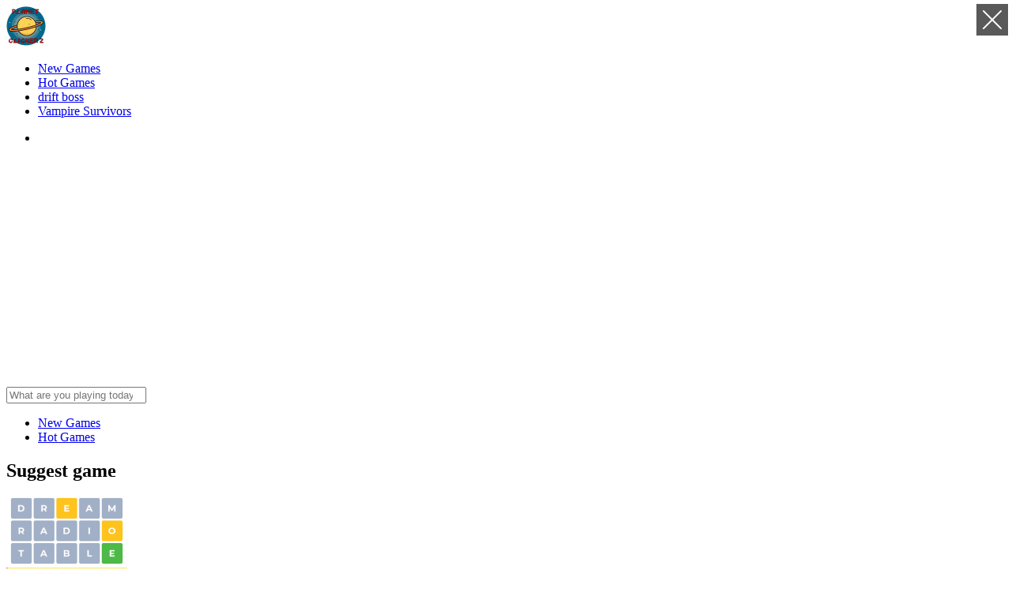

--- FILE ---
content_type: text/html; charset=UTF-8
request_url: https://planetclicker2.com/ball-ride
body_size: 7023
content:
 <!DOCTYPE html><html lang="en-US"> <head> <meta charset="utf-8"> <meta name="viewport" content="width=device-width, initial-scale=1.0"><meta http-equiv="content-language" content="en"><meta name="external" content="true"><meta name="distribution" content="Global"><meta http-equiv="audience" content="General"><title>Ball Ride - Play Ball Ride On Planet Clicker 2</title><meta name = "title" content = "Ball Ride - Play Ball Ride on Planet Clicker 2"><meta name="description" content="Drag all the balls into the hole in the 2D platformer game Ball Ride. There are 12 designed levels for you. Watch out for certain obstructions that could stop your ball!"><meta name="keywords" content="puzzle, webgl, color, platform, ball, 2d, obstacle, ball ride online, ball ride unblocked"><meta name="news_keywords" content="puzzle, webgl, color, platform, ball, 2d, obstacle, ball ride online, ball ride unblocked"><link rel="canonical" href="https://planetclicker2.com/ball-ride"><link rel="icon" href="/upload/cache/upload/imgs/options/planet-clicker-2-fav-m60x60.png"/><link rel="apple-touch-icon" href="/upload/cache/upload/imgs/options/planet-clicker-2-fav-m60x60.png"/><link rel="apple-touch-icon" sizes="57x57" href="/upload/cache/upload/imgs/options/planet-clicker-2-fav-m57x57.png"><link rel="apple-touch-icon" sizes="72x72" href="/upload/cache/upload/imgs/options/planet-clicker-2-fav-m72x72.png"><link rel="apple-touch-icon" sizes="114x114" href="/upload/cache/upload/imgs/options/planet-clicker-2-fav-m144x144.png"><meta property="og:title" content="Ball Ride - Play Ball Ride on Planet Clicker 2" itemprop="headline"/><meta property="og:type" content="website" /><meta property="og:url" itemprop="url" content="https://planetclicker2.com/ball-ride"/><meta property="og:image" itemprop="thumbnailUrl" content="upload/imgs/game/ball-ride-cover.png"/><meta property="og:description" content="Drag all the balls into the hole in the 2D platformer game Ball Ride. There are 12 designed levels for you. Watch out for certain obstructions that could stop your ball!" itemprop="description"/><meta property="og:site_name" content="Ball Ride - Play Ball Ride on Planet Clicker 2" /><meta name="twitter:title" content="Ball Ride - Play Ball Ride on Planet Clicker 2"/><meta name="twitter:url" content="https://planetclicker2.com/ball-ride"/><meta name="twitter:image" content="upload/imgs/game/ball-ride-cover.png"/><meta name="twitter:description" content="Drag all the balls into the hole in the 2D platformer game Ball Ride. There are 12 designed levels for you. Watch out for certain obstructions that could stop your ball!"><meta name="twitter:card" content="summary"/>
<link rel="stylesheet" type="text/css" href="/themes/planetclicker2/rs/css/all.css"><link rel="preconnect" href="https://fonts.googleapis.com"><link rel="preconnect" href="https://fonts.gstatic.com" crossorigin><link as="style" href="https://fonts.googleapis.com/css?family=Lato:400,700,400italic,700italic&amp;display=swap" rel="stylesheet preload prefetch" type="text/css" crossorigin="anonymous"><meta name="msvalidate.01" content="A187B71CE988526C13D0FC2DC3BF4AE7" /><!-- Global site tag (gtag.js) - Google Analytics --><script async src="https://www.googletagmanager.com/gtag/js?id=G-G-J5B7WSCGQ4"></script><script>window.dataLayer = window.dataLayer || [];
 function gtag(){dataLayer.push(arguments);}
 gtag('js', new Date());

 gtag('config', 'G-J5B7WSCGQ4');</script> <script async src="https://pagead2.googlesyndication.com/pagead/js/adsbygoogle.js?client=ca-pub-3860044020350285"
 crossorigin="anonymous"></script> <script>let id_game = '';
 let url_game = '';
 let order_type = "";
 let field_order = "";
 let tag_id = "";
 let category_id = "";
 let keywords = "";
 let is_hot = "";
 let is_new = "";
 let limit = "";
 let slug_home = "planet-clicker-2";</script><style>.box-content p{
				font-size: 16px;
				margin-bottom: 15px;
				font-weight: 300;
			}
			.box-content strong{
				font-weight: 600;
			}
			.box-content h3{
				font-size: 22px;
			}
			.box-content h4{
				font-size: 20px;
			}
			.box-content h2,h3,h4{
				margin-bottom: 10px;
			}
			
			</style></head><body><script type='text/javascript'>var themeurl = 'themes/planetclicker2/';
 function get_format_url(controller, action) {
 var urlformat = '/:a:.:c:';
 urlformat = urlformat.replace(':c:', controller);
 return urlformat.replace(':a:', action);
 }</script><header><div class="container"><div class="row"><div class="center-box sp navbar"><div class="site-logo"><a class="d-block uk-brand" onclick="clickGame(event, 'planet-clicker-2')" href="/"><img height="50" src="/upload/cache/upload/imgs/options/planet-clicker-2-logo-hx50.png" alt="Planet Clicker 2" title="Planet Clicker 2" /></a></div><div class="right-navbar"><div class="d-flex flex-end"><ul class="list-menu-headerbar"><li class="on-hidden-mobile"><a onclick="clickLink(event, 'New Games', 'menuheader')" href="/new-games">New Games</a></li><li class="on-hidden-mobile"><a onclick="clickLink(event, 'Hot Games', 'menuheader')" href="/hot-games">Hot Games</a></li>
 <li class="on-hidden-mobile"><a title="drift boss" target="_blank" href="https://driftboss.net/">drift boss</a></li> 
 
 <li class="on-hidden-mobile"><a title="Vampire Survivors" target="_blank" href="https://vampiresurvivors.co/">Vampire Survivors</a></li> 
 							<li><div class="center-box icon-search"><svg fill="#fff" width="30" height="30" enable-background="new 0 0 32 32" id="Glyph" version="1.1" viewBox="0 0 32 32" xml:space="preserve" xmlns="http://www.w3.org/2000/svg" xmlns:xlink="http://www.w3.org/1999/xlink"><path d="M27.414,24.586l-5.077-5.077C23.386,17.928,24,16.035,24,14c0-5.514-4.486-10-10-10S4,8.486,4,14 s4.486,10,10,10c2.035,0,3.928-0.614,5.509-1.663l5.077,5.077c0.78,0.781,2.048,0.781,2.828,0 C28.195,26.633,28.195,25.367,27.414,24.586z M7,14c0-3.86,3.14-7,7-7s7,3.14,7,7s-3.14,7-7,7S7,17.86,7,14z" id="XMLID_223_"/></svg></div></li></ul></div></div></div></div></div></header><div class="fixed-menu-mobile"><div class="ajax-input"><div class="form" action="/search" method="GET"><input type="search" class="txt-search" name="q" autocomplete="off" placeholder="What are you playing today?" /></div></div><div class="mobile-menu-bar"><ul class="list-menu-headerbar"><li class="on-visible-mobile"><a onclick="clickLink(event, 'New Games', 'menuheader')" href="/new-games">New Games</a></li><li class="on-visible-mobile"><a onclick="clickLink(event, 'Hot Games', 'menuheader')" href="/hot-games">Hot Games</a></li></ul></div><div id="ajax-game"><h2 class="h2-title">Suggest game</h2><div class="flex-greedy-game"><div class="game-bound"><a title="Wordle Unlimited class="p-r d-block" onclick="clickGame(event, 'wordle-unlimited')" href="/wordle-unlimited"><div class="game-image game-no-title"><img src="/upload/cache/upload/imgs/wordle1-m153x85.png" alt="Wordle Unlimited" title="Wordle Unlimited" /></div></a></div><div class="game-bound"><a title="Heardle Unlimited class="p-r d-block" onclick="clickGame(event, 'heardle-unlimited')" href="/heardle-unlimited"><div class="game-image game-no-title"><img src="/upload/cache/upload/imgs/heardle-unlimited-m153x85.png" alt="Heardle Unlimited" title="Heardle Unlimited" /></div></a></div><div class="game-bound"><a title="Planet Clicker 2 class="p-r d-block" onclick="clickGame(event, 'planet-clicker-2')" href="/planet-clicker-2"><div class="game-image game-no-title"><img src="/upload/cache/upload/imgs/game/planet-clicker-2-cover-m153x85.png" alt="Planet Clicker 2" title="Planet Clicker 2" /></div></a></div><div class="game-bound"><a title="Candy Clicker 2 class="p-r d-block" onclick="clickGame(event, 'candy-clicker-2')" href="/candy-clicker-2"><div class="game-image game-no-title"><img src="/upload/cache/upload/imgs/game/candy-clicker-2-cover-m153x85.png" alt="Candy Clicker 2" title="Candy Clicker 2" /></div></a></div><div class="game-bound"><a title="Planet Clicker class="p-r d-block" onclick="clickGame(event, 'planet-clicker')" href="/planet-clicker"><div class="game-image game-no-title"><img src="/upload/cache/upload/imgs/game/planet-clicker-cover-m153x85.png" alt="Planet Clicker" title="Planet Clicker" /></div></a></div><div class="game-bound"><a title="Candy Clicker class="p-r d-block" onclick="clickGame(event, 'candy-clicker')" href="/candy-clicker"><div class="game-image game-no-title"><img src="/upload/cache/upload/imgs/game/candy-clicker-cover-m153x85.png" alt="Candy Clicker" title="Candy Clicker" /></div></a></div><div class="game-bound"><a title="Weaponsmith Idle class="p-r d-block" onclick="clickGame(event, 'weaponsmith-idle')" href="/weaponsmith-idle"><div class="game-image game-no-title"><img src="/upload/cache/upload/imgs/game/weaponsmith-idle-cover-m153x85.png" alt="Weaponsmith Idle" title="Weaponsmith Idle" /></div></a></div><div class="game-bound"><a title="Forest Clicker class="p-r d-block" onclick="clickGame(event, 'forest-clicker')" href="/forest-clicker"><div class="game-image game-no-title"><img src="/upload/cache/upload/imgs/game/forest-clicker-cover-m153x85.png" alt="Forest Clicker" title="Forest Clicker" /></div></a></div><div class="game-bound"><a title="Buckshot Roulette class="p-r d-block" onclick="clickGame(event, 'buckshot-roulette')" href="/buckshot-roulette"><div class="game-image game-no-title"><img src="/upload/cache/upload/imgs/buckshot-roulette-m153x85.png" alt="Buckshot Roulette" title="Buckshot Roulette" /></div></a></div><div class="game-bound"><a title="Capybara Clicker class="p-r d-block" onclick="clickGame(event, 'capybara-clicker')" href="/capybara-clicker"><div class="game-image game-no-title"><img src="/upload/cache/upload/imgs/game/capybara-clicker-cover-m153x85.png" alt="Capybara Clicker" title="Capybara Clicker" /></div></a></div><div class="game-bound"><a title="Rock Paper Clicker class="p-r d-block" onclick="clickGame(event, 'rock-paper-clicker')" href="/rock-paper-clicker"><div class="game-image game-no-title"><img src="/upload/cache/upload/imgs/game/rock-paper-clicker-cover-m153x85.png" alt="Rock Paper Clicker" title="Rock Paper Clicker" /></div></a></div><div class="game-bound"><a title="Galactic Crusade Clicker class="p-r d-block" onclick="clickGame(event, 'galactic-crusade-clicker')" href="/galactic-crusade-clicker"><div class="game-image game-no-title"><img src="/upload/cache/upload/imgs/game/galactic-crusade-clicker-cover-m153x85.png" alt="Galactic Crusade Clicker" title="Galactic Crusade Clicker" /></div></a></div></div> </div><div class="center-middle nav-close"><svg fill="#333" width="20" height="20" viewBox="0 0 311 311.09867" xmlns="http://www.w3.org/2000/svg"><path d="m16.042969 311.097656c-4.09375 0-8.191407-1.554687-11.304688-4.691406-6.25-6.25-6.25-16.386719 0-22.636719l279.058594-279.058593c6.253906-6.253907 16.386719-6.253907 22.636719 0 6.25 6.25 6.25 16.382812 0 22.632812l-279.0625 279.0625c-3.136719 3.136719-7.230469 4.691406-11.328125 4.691406zm0 0"/><path d="m295.125 311.097656c-4.09375 0-8.191406-1.554687-11.304688-4.691406l-279.082031-279.082031c-6.25-6.253907-6.25-16.386719 0-22.636719s16.382813-6.25 22.632813 0l279.0625 279.082031c6.25 6.25 6.25 16.386719 0 22.636719-3.136719 3.136719-7.230469 4.691406-11.308594 4.691406zm0 0"/></svg></div></div><div class="opacity-box"></div><div id="game-page" class="main-wrapper"><div class="row"><div class="overflow-play"><div class="box-inner-gameplay"><div class="box-frame"><iframe title="Game Frame" id="iframehtml5" class="d-block" width="100%" height="480px" src="/ball-ride.embed" frameborder="0" border="0" scrolling="no" class="iframe-default" allowfullscreen></iframe><div class="game-header-box"><style>.header-game{
 height: auto;
 overflow: hidden;
 color: #fff;
 width: 100%;
 box-sizing: border-box;
 text-align: left;
 padding: 5px 10px;
 min-height: 50px;
 background-color: #152432;
 }

 .box-header{
 display: flex;
 width: 100%;
 justify-content: space-between;
 flex-wrap: wrap;
 align-items: center;
 }
 .box-header h1{
 font-size: 24px;
 white-space: nowrap;
 text-transform: capitalize;
 font-weight: 600;
 }
 .header-game-extend{
 display: flex;
 align-items: center;
 justify-content: flex-end;
 }
 .header-game-extend > span{
 padding: 9px;
 box-sizing: border-box;
 width: 44px;
 height: 44px;
 cursor: pointer;
 margin-left: 5px;
 border-radius: 5px;
 background-color: #fff;
 border:1px solid #ccc;
 opacity: 0.9;
 }

 .header-game-extend > span > svg{
 width: 24px;
 height: 24px;
 fill: #333;
 }
 .header-game-extend > span:hover{
 opacity: 1;
 }
 .exit-fullscreen{
 width: 40px;
 height: 40px;
 position: fixed;
 top: 5px;
 right: 5px;
 z-index: 100000;
 padding: 8px;
 background-color: rgba(0,0,0,0.65);
 box-sizing: border-box;
 cursor: pointer;
 }
 .clipboard-share{
 position: fixed;
 z-index: 100;
 background-color: #fff;
 padding: 16px;
 border-radius: 8px;
 top: 50%;
 left: 50%;
 transform: translate(-50%, -50%);
 min-width: 300px;
 min-height: 45px;
 }
 .hide-zindex{
 z-index: -20;
 visibility: hidden;
 }
 .close-sharing-box{
 position: fixed;
 top: 0;
 left: 0;
 bottom: 0;
 right: 0;
 z-index: 99;
 background-color: rgba(0,0,0,0.65);
 display: none;
 }
 .inline-sharing-box h3{
 margin-bottom: 10px;
 color: #000;
 }
 @media (max-width: 576px){
 .header-game{
 max-height: unset;
 }
 }</style><script type="text/javascript" src="https://platform-api.sharethis.com/js/sharethis.js#property=61974c956dd1de0019015128&product=inline-share-buttons" async="async"></script><div class="header-game"><div class="box-header"><h1>Ball Ride</h1><div class="header-game-extend"><div id="append-rate" class="game-full-rate"></div><span class="share-btn" id="share-focus" onclick='showSharingBox()'><svg focusable="false" viewBox="0 0 24 24" aria-hidden="true"><path d="M18 16.08c-.76 0-1.44.3-1.96.77L8.91 12.7c.05-.23.09-.46.09-.7s-.04-.47-.09-.7l7.05-4.11c.54.5 1.25.81 2.04.81 1.66 0 3-1.34 3-3s-1.34-3-3-3-3 1.34-3 3c0 .24.04.47.09.7L8.04 9.81C7.5 9.31 6.79 9 6 9c-1.66 0-3 1.34-3 3s1.34 3 3 3c.79 0 1.5-.31 2.04-.81l7.12 4.16c-.05.21-.08.43-.08.65 0 1.61 1.31 2.92 2.92 2.92 1.61 0 2.92-1.31 2.92-2.92s-1.31-2.92-2.92-2.92z"></path></svg></span><span class="comment-btn" id="comment-focus" onclick='scrollToDiv(".comment-company")'><svg viewBox="-21 -47 682.66669 682" xmlns="http://www.w3.org/2000/svg"><path d="m552.011719-1.332031h-464.023438c-48.515625 0-87.988281 39.464843-87.988281 87.988281v283.972656c0 48.414063 39.300781 87.816406 87.675781 87.988282v128.863281l185.191407-128.863281h279.144531c48.515625 0 87.988281-39.472657 87.988281-87.988282v-283.972656c0-48.523438-39.472656-87.988281-87.988281-87.988281zm50.488281 371.960937c0 27.835938-22.648438 50.488282-50.488281 50.488282h-290.910157l-135.925781 94.585937v-94.585937h-37.1875c-27.839843 0-50.488281-22.652344-50.488281-50.488282v-283.972656c0-27.84375 22.648438-50.488281 50.488281-50.488281h464.023438c27.839843 0 50.488281 22.644531 50.488281 50.488281zm0 0"/><path d="m171.292969 131.171875h297.414062v37.5h-297.414062zm0 0"/><path d="m171.292969 211.171875h297.414062v37.5h-297.414062zm0 0"/><path d="m171.292969 291.171875h297.414062v37.5h-297.414062zm0 0"/></svg></span><span class="expand-btn" id="expand"><svg version="1.1" x="0px" y="0px" viewBox="0 0 384.97 384.97" style="enable-background:new 0 0 384.97 384.97;" xml:space="preserve"><g><g id="Fullscreen"><path d="M384.97,12.03c0-6.713-5.317-12.03-12.03-12.03H264.847c-6.833,0-11.922,5.39-11.934,12.223 c0,6.821,5.101,11.838,11.934,11.838h96.062l-0.193,96.519c0,6.833,5.197,12.03,12.03,12.03c6.833-0.012,12.03-5.197,12.03-12.03 l0.193-108.369c0-0.036-0.012-0.06-0.012-0.084C384.958,12.09,384.97,12.066,384.97,12.03z" /><path d="M120.496,0H12.403c-0.036,0-0.06,0.012-0.096,0.012C12.283,0.012,12.247,0,12.223,0C5.51,0,0.192,5.317,0.192,12.03 L0,120.399c0,6.833,5.39,11.934,12.223,11.934c6.821,0,11.838-5.101,11.838-11.934l0.192-96.339h96.242 c6.833,0,12.03-5.197,12.03-12.03C132.514,5.197,127.317,0,120.496,0z" /> <path d="M120.123,360.909H24.061v-96.242c0-6.833-5.197-12.03-12.03-12.03S0,257.833,0,264.667v108.092 c0,0.036,0.012,0.06,0.012,0.084c0,0.036-0.012,0.06-0.012,0.096c0,6.713,5.317,12.03,12.03,12.03h108.092 c6.833,0,11.922-5.39,11.934-12.223C132.057,365.926,126.956,360.909,120.123,360.909z" /> <path d="M372.747,252.913c-6.833,0-11.85,5.101-11.838,11.934v96.062h-96.242c-6.833,0-12.03,5.197-12.03,12.03 s5.197,12.03,12.03,12.03h108.092c0.036,0,0.06-0.012,0.084-0.012c0.036-0.012,0.06,0.012,0.096,0.012 c6.713,0,12.03-5.317,12.03-12.03V264.847C384.97,258.014,379.58,252.913,372.747,252.913z" /></g></g></svg></span></div></div></div><span class="exit-fullscreen hidden" id="_exit_full_screen"><svg fill="#fff" width="24" height="24" version="1.1" id="Capa_1" x="0px" y="0px" viewBox="0 0 512.001 512.001" style="enable-background:new 0 0 512.001 512.001;"><g>	<g><path d="M284.286,256.002L506.143,34.144c7.811-7.811,7.811-20.475,0-28.285c-7.811-7.81-20.475-7.811-28.285,0L256,227.717 L34.143,5.859c-7.811-7.811-20.475-7.811-28.285,0c-7.81,7.811-7.811,20.475,0,28.285l221.857,221.857L5.858,477.859 c-7.811,7.811-7.811,20.475,0,28.285c3.905,3.905,9.024,5.857,14.143,5.857c5.119,0,10.237-1.952,14.143-5.857L256,284.287 l221.857,221.857c3.905,3.905,9.024,5.857,14.143,5.857s10.237-1.952,14.143-5.857c7.811-7.811,7.811-20.475,0-28.285 L284.286,256.002z"/></g></g></svg></span>
<div class="clipboard-share hide-zindex"><div class="inline-sharing-box"><h3>Share <b>Ball Ride</b></h3><div class="sharethis-inline-share-buttons"></div></div></div><div class="close-sharing-box" onclick='closeBox()'></div> </div><div class="box-content"><div class="bread-crumb"><div class="row"><div class="overwrite-breadcumb"><div class="d-flex al bread-crumb-list"><a href="/" onclick="clickGame(event, 'planet-clicker-2')" class="bread-crumb-item"><svg fill="#ddd" xmlns="https://www.w3.org/2000/svg" viewBox="0 0 64 64" width="16" height="16"><path d="M 32 3 L 1 28 L 1.4921875 28.654297 C 2.8591875 30.477297 5.4694688 30.791703 7.2304688 29.345703 L 32 9 L 56.769531 29.345703 C 58.530531 30.791703 61.140812 30.477297 62.507812 28.654297 L 63 28 L 54 20.742188 L 54 8 L 45 8 L 45 13.484375 L 32 3 z M 32 13 L 8 32 L 8 56 L 56 56 L 56 35 L 32 13 z M 26 34 L 38 34 L 38 52 L 26 52 L 26 34 z"/></svg></a><a href="#" title="Ball Ride" class="bread-crumb-item bread-after">Ball Ride</a></div></div></div></div><h2>Ball Ride</h2><p>Drag all the balls into the hole in the 2D platformer game Ball Ride. There are 12 designed levels for you. Watch out for certain obstructions that could stop your ball!</p> <h2>How to play Ball Ride</h2><p>Controls W or up arrow key or space = jump A or left arrow key = move left D or right arrow key = move right R = restart</p> <h3>Category and Tags</h3><a class="us-sticker" onclick="clickLink(event, 'webgl', 'tag')" href="/tag/webgl">webgl</a><a class="us-sticker" onclick="clickLink(event, '2d', 'tag')" href="/tag/2d">2d</a><a class="us-sticker" onclick="clickLink(event, 'color', 'tag')" href="/tag/color">color</a><a class="us-sticker" onclick="clickLink(event, 'ball', 'tag')" href="/tag/ball">ball</a><a class="us-sticker" onclick="clickLink(event, 'puzzle', 'tag')" href="/tag/puzzle">puzzle</a><a class="us-sticker" onclick="clickLink(event, 'obstacle', 'tag')" href="/tag/obstacle">obstacle</a><a class="us-sticker" onclick="clickLink(event, 'platform', 'tag')" href="/tag/platform">platform</a></div><div class="box-content"><h2>Disscuss Ball Ride</h2><div id="append-comment"></div></div></div><div class="box-game-relate"><div class="box-ads-v-game"><div class="game-bound"><a class="p-r d-block" onclick="clickGame(event, 'planet-clicker-2')" href="/planet-clicker-2"><div class="game-image game-no-title"><img src="/upload/cache/upload/imgs/game/planet-clicker-2-cover-m153x85.png" alt="Planet Clicker 2" title="Planet Clicker 2" /></div></a></div><div class="game-bound"><a class="p-r d-block" onclick="clickGame(event, 'candy-clicker-2')" href="/candy-clicker-2"><div class="game-image game-no-title"><img src="/upload/cache/upload/imgs/game/candy-clicker-2-cover-m153x85.png" alt="Candy Clicker 2" title="Candy Clicker 2" /></div></a></div><div class="game-bound"><a class="p-r d-block" onclick="clickGame(event, 'planet-clicker')" href="/planet-clicker"><div class="game-image game-no-title"><img src="/upload/cache/upload/imgs/game/planet-clicker-cover-m153x85.png" alt="Planet Clicker" title="Planet Clicker" /></div></a></div><div class="game-bound"><a class="p-r d-block" onclick="clickGame(event, 'candy-clicker')" href="/candy-clicker"><div class="game-image game-no-title"><img src="/upload/cache/upload/imgs/game/candy-clicker-cover-m153x85.png" alt="Candy Clicker" title="Candy Clicker" /></div></a></div><div class="game-bound"><a class="p-r d-block" onclick="clickGame(event, 'weaponsmith-idle')" href="/weaponsmith-idle"><div class="game-image game-no-title"><img src="/upload/cache/upload/imgs/game/weaponsmith-idle-cover-m153x85.png" alt="Weaponsmith Idle" title="Weaponsmith Idle" /></div></a></div><div class="game-bound"><a class="p-r d-block" onclick="clickGame(event, 'forest-clicker')" href="/forest-clicker"><div class="game-image game-no-title"><img src="/upload/cache/upload/imgs/game/forest-clicker-cover-m153x85.png" alt="Forest Clicker" title="Forest Clicker" /></div></a></div><div class="game-bound"><a class="p-r d-block" onclick="clickGame(event, 'buckshot-roulette')" href="/buckshot-roulette"><div class="game-image game-no-title"><img src="/upload/cache/upload/imgs/buckshot-roulette-m153x85.png" alt="Buckshot Roulette" title="Buckshot Roulette" /></div></a></div><div class="game-bound"><a class="p-r d-block" onclick="clickGame(event, 'capybara-clicker')" href="/capybara-clicker"><div class="game-image game-no-title"><img src="/upload/cache/upload/imgs/game/capybara-clicker-cover-m153x85.png" alt="Capybara Clicker" title="Capybara Clicker" /></div></a></div><div class="game-bound"><a class="p-r d-block" onclick="clickGame(event, 'rock-paper-clicker')" href="/rock-paper-clicker"><div class="game-image game-no-title"><img src="/upload/cache/upload/imgs/game/rock-paper-clicker-cover-m153x85.png" alt="Rock Paper Clicker" title="Rock Paper Clicker" /></div></a></div><div class="game-bound"><a class="p-r d-block" onclick="clickGame(event, 'galactic-crusade-clicker')" href="/galactic-crusade-clicker"><div class="game-image game-no-title"><img src="/upload/cache/upload/imgs/game/galactic-crusade-clicker-cover-m153x85.png" alt="Galactic Crusade Clicker" title="Galactic Crusade Clicker" /></div></a></div><div class="game-bound"><a class="p-r d-block" onclick="clickGame(event, 'planet-evolution-idle-clicker')" href="/planet-evolution-idle-clicker"><div class="game-image game-no-title"><img src="/upload/cache/upload/imgs/game/planet-evolution-idle-clicker-cover-m153x85.png" alt="Planet Evolution: Idle Clicker" title="Planet Evolution: Idle Clicker" /></div></a></div><div class="game-bound"><a class="p-r d-block" onclick="clickGame(event, 'pokerogue')" href="/pokerogue"><div class="game-image game-no-title"><img src="/upload/cache/upload/imgs/pokerogue-m153x85.png" alt="Pokerogue" title="Pokerogue" /></div></a></div><div class="game-bound"><a class="p-r d-block" onclick="clickGame(event, 'n-gon')" href="/n-gon"><div class="game-image game-no-title"><img src="/upload/cache/upload/imgs/n-gon-m153x85.png" alt="N-gon" title="N-gon" /></div></a></div><div class="game-bound"><a class="p-r d-block" onclick="clickGame(event, 'more-ore')" href="/more-ore"><div class="game-image game-no-title"><img src="/upload/cache/upload/imgs/game/more-ore-cover-m153x85.png" alt="More Ore" title="More Ore" /></div></a></div><div class="game-bound"><a class="p-r d-block" onclick="clickGame(event, 'infinity-toower')" href="/infinity-toower"><div class="game-image game-no-title"><img src="/upload/cache/upload/imgs/game/infinity-toower-cover-m153x85.png" alt="Infinity Toower" title="Infinity Toower" /></div></a></div><div class="game-bound"><a class="p-r d-block" onclick="clickGame(event, 'magic-swords-idle-rpg')" href="/magic-swords-idle-rpg"><div class="game-image game-no-title"><img src="/upload/cache/upload/imgs/game/magic-swords-idle-rpg-cover-m153x85.png" alt="Magic Swords Idle RPG" title="Magic Swords Idle RPG" /></div></a></div><div class="game-bound"><a class="p-r d-block" onclick="clickGame(event, 'mr-mine')" href="/mr-mine"><div class="game-image game-no-title"><img src="/upload/cache/upload/imgs/game/mr-mine-cover-m153x85.png" alt="Mr. Mine" title="Mr. Mine" /></div></a></div><div class="game-bound"><a class="p-r d-block" onclick="clickGame(event, 'my-sugar-factory-2')" href="/my-sugar-factory-2"><div class="game-image game-no-title"><img src="/upload/cache/upload/imgs/game/my-sugar-factory-2-cover-m153x85.png" alt="My Sugar Factory 2" title="My Sugar Factory 2" /></div></a></div><div class="game-bound"><a class="p-r d-block" onclick="clickGame(event, 'idle-mine-remix')" href="/idle-mine-remix"><div class="game-image game-no-title"><img src="/upload/cache/upload/imgs/game/idle-mine-remix-cover-m153x85.png" alt="Idle Mine: Remix" title="Idle Mine: Remix" /></div></a></div><div class="game-bound"><a class="p-r d-block" onclick="clickGame(event, 'idle-house-build')" href="/idle-house-build"><div class="game-image game-no-title"><img src="/upload/cache/upload/imgs/game/idle-house-build-cover-m153x85.png" alt="Idle House Build" title="Idle House Build" /></div></a></div><div class="game-bound"><a class="p-r d-block" onclick="clickGame(event, 'idle-pinball-breakout')" href="/idle-pinball-breakout"><div class="game-image game-no-title"><img src="/upload/cache/upload/imgs/game/idle-pinball-breakout-cover-m153x85.png" alt="Idle Pinball Breakout" title="Idle Pinball Breakout" /></div></a></div><div class="game-bound"><a class="p-r d-block" onclick="clickGame(event, 'undead-corridor')" href="/undead-corridor"><div class="game-image game-no-title"><img src="/upload/cache/upload/imgs/undead-corridor-m153x85.jpg" alt="Undead Corridor" title="Undead Corridor" /></div></a></div></div></div></div></div></div><script>id_game = '234';
 url_game = 'https://planetclicker2.com/ball-ride'</script></div><script type="application/ld+json">[{"@context":"https:\/\/schema.org","@type":"SoftwareApplication","name":"Ball Ride","url":"https:\/\/planetclicker2.com\/ball-ride","author":{"@type":"Organization","name":"Planet Clicker 2"},"description":"Drag all the balls into the hole in the 2D platformer game Ball Ride. There are 12 designed levels for you. Watch out for certain obstructions that could stop your ball!","applicationCategory":"GameApplication","operatingSystem":"any","aggregateRating":{"@type":"AggregateRating","worstRating":1,"bestRating":5,"ratingValue":"5","ratingCount":1},"image":"https:\/\/planetclicker2.comupload\/imgs\/game\/ball-ride-cover.png","offers":{"@type":"Offer","category":"free","price":0,"priceCurrency":"USD"}},{"@context":"https:\/\/schema.org","@type":"BreadcrumbList","itemListElement":[{"@type":"ListItem","position":1,"name":"Planet Clicker 2","item":"https:\/\/planetclicker2.com"},{"@type":"ListItem","position":2,"name":"Ball Ride","item":"https:\/\/planetclicker2.com\/ball-ride"}]}]</script><footer class="footer"><div class="container"><div class="row"><div class="text-center foot-row"><a title="Footer Tittle" class="link" onclick="clickLink(event, 'about-us', 'footermenu', '', flag = true)" href="/about-us">About us</a><a title="Footer Tittle" class="link" onclick="clickLink(event, 'copyright-infringement-notice-procedure', 'footermenu', '', flag = true)" href="/copyright-infringement-notice-procedure">Copyright infringement notice procedure</a><a title="Footer Tittle" class="link" onclick="clickLink(event, 'contact-us', 'footermenu', '', flag = true)" href="/contact-us">Contact us</a><a title="Footer Tittle" class="link" onclick="clickLink(event, 'privacy-policy', 'footermenu', '', flag = true)" href="/privacy-policy">Privacy policy</a><a title="Footer Tittle" class="link" onclick="clickLink(event, 'term-of-use', 'footermenu', '', flag = true)" href="/term-of-use">Term of use</a></div><div class="text-center">@2021 Copyright https://planetclicker2.com</div></div></div></footer><div class="layer-loading hidden"><div class="loading_page"><img alt="Loading Image" class="loadingImage" width="44" height="44" src="/themes/planetclicker2/rs/imgs/uk-page-loading.gif" /></div></div><script src="/themes/planetclicker2/rs/js/jquery-3.4.1.min.js"></script><script src="/themes/planetclicker2/rs/js/jquery.validate.min.js"></script><script src="/themes/planetclicker2/rs/js/cookie.js" ></script><script src="/themes/planetclicker2/rs/js/footer.js"></script><script defer src="https://static.cloudflareinsights.com/beacon.min.js/vcd15cbe7772f49c399c6a5babf22c1241717689176015" integrity="sha512-ZpsOmlRQV6y907TI0dKBHq9Md29nnaEIPlkf84rnaERnq6zvWvPUqr2ft8M1aS28oN72PdrCzSjY4U6VaAw1EQ==" data-cf-beacon='{"version":"2024.11.0","token":"1c813898b90c4a9d8e1e4f8d7b1e8bf0","r":1,"server_timing":{"name":{"cfCacheStatus":true,"cfEdge":true,"cfExtPri":true,"cfL4":true,"cfOrigin":true,"cfSpeedBrain":true},"location_startswith":null}}' crossorigin="anonymous"></script>
</body></html>


--- FILE ---
content_type: text/html; charset=utf-8
request_url: https://www.google.com/recaptcha/api2/aframe
body_size: 265
content:
<!DOCTYPE HTML><html><head><meta http-equiv="content-type" content="text/html; charset=UTF-8"></head><body><script nonce="FbFuwIdW-mcfy-NQnbbCyA">/** Anti-fraud and anti-abuse applications only. See google.com/recaptcha */ try{var clients={'sodar':'https://pagead2.googlesyndication.com/pagead/sodar?'};window.addEventListener("message",function(a){try{if(a.source===window.parent){var b=JSON.parse(a.data);var c=clients[b['id']];if(c){var d=document.createElement('img');d.src=c+b['params']+'&rc='+(localStorage.getItem("rc::a")?sessionStorage.getItem("rc::b"):"");window.document.body.appendChild(d);sessionStorage.setItem("rc::e",parseInt(sessionStorage.getItem("rc::e")||0)+1);localStorage.setItem("rc::h",'1768998925916');}}}catch(b){}});window.parent.postMessage("_grecaptcha_ready", "*");}catch(b){}</script></body></html>